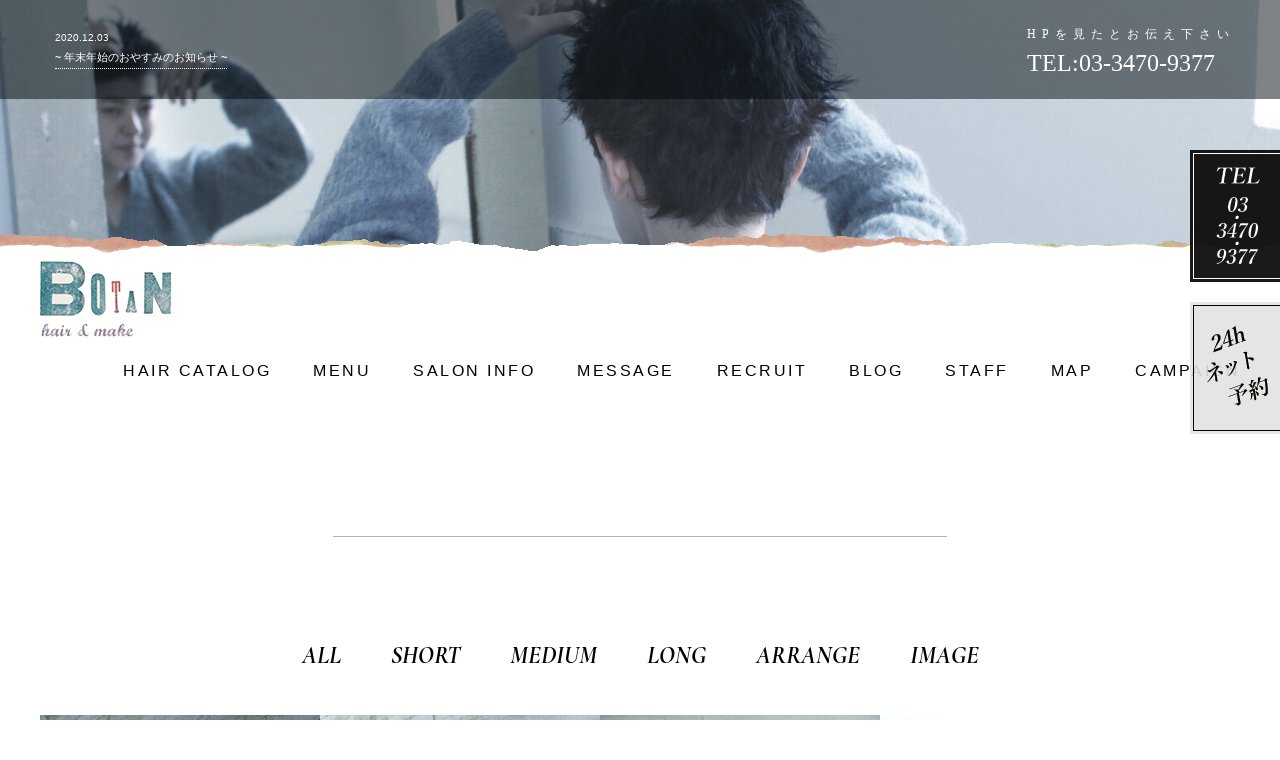

--- FILE ---
content_type: text/html; charset=utf-8
request_url: http://botan-hairandmake.com/hair
body_size: 4841
content:

<!DOCTYPE html PUBLIC "-//W3C//DTD XHTML 1.0 Transitional//EN" "http://www.w3.org/TR/xhtml1/DTD/xhtml1-transitional.dtd">
<!-- Clone Page Template -->
<!-- paulirish.com/2008/conditional-stylesheets-vs-css-hacks-answer-neither/ -->
<!--[if lt IE 7]><html class="ie ie6 ie-lte9 ie-lte8 ie-lte7 " lang="en"> <![endif]-->
<!--[if IE 7]><html class="ie ie7 ie-lte9 ie-lte8 ie-lte7 " lang="en"> <![endif]-->
<!--[if IE 8]><html class="ie ie8 ie-lte9 ie-lte8 " lang="en"> <![endif]-->
<!--[if IE 9]><html class="ie9 ie-lte9 " lang="en"> <![endif]-->
<!--[if (gt IE 9)|!(IE)]><!--><html  lang="en"> <!--<![endif]-->
<head>
  <meta charset="utf-8" />
  <meta http-equiv="X-UA-Compatible" content="IE=edge,chrome=1">
  

  
  <title>スタイルギャラリー｜表参道でショートカットが上手いおすすめの隠れ家美容室をお探しならBotan（ボタン）</title>
  
  <meta name="application-name" content="akamon_botan_hair" />
  

  
  
  <meta name="keywords" content="表参道,美容室,人気,有名,スタイル,隠れ家,オススメ" /><meta name="description" content="表参道でおすすめの隠れ家美容室BOTAN(ボタン)の有名サロン出身であるオーナーによるスタイルギャラリー。オーナーのセンスが光るスタイル集です。個性溢れる作品集をご覧ください。" /><script src="/sqlabs/static/plugin_akamon_editor/akamon_editor_lib/components.js" type="text/javascript"></script><link href="/sqlabs/static/plugin_akamon_editor/akamon_editor_lib/components.css" rel="stylesheet" type="text/css" /><script src="/sqlabs/static/js/jquery.js" type="text/javascript"></script><script src="/sqlabs/static/plugin_bootstrap2/js/bootstrap.min.js" type="text/javascript"></script><link href="/sqlabs/static/plugin_akamon_editor/akamon_editor_lib/bootstrap.noreset.css" rel="stylesheet" type="text/css" /><link href="/akamon_botan_hair/static/page/botan/css.pc.8c12690a4ef08fee65f5272ab79beef7/bace.css" rel="stylesheet" type="text/css" /><script src="/akamon_botan_hair/static/page/botan/js/jquery-2.2.1.min.js" type="text/javascript"></script><script src="/akamon_botan_hair/static/page/botan/js/text_transform.js" type="text/javascript"></script><script src="/akamon_botan_hair/static/page/botan/js/jquery.sticky.js" type="text/javascript"></script><script type="text/javascript">
  $(document).ready(function(){    $("#sticker").sticky({topSpacing:0});  });
</script><script src="/akamon_botan_hair/static/page/botan/js/common.js" type="text/javascript"></script><script src="/akamon_botan_hair/static/page/botan/js/inview.js" type="text/javascript"></script>
  <meta name='test'>
  
    
      <meta property="og:url" content="http://botan-hairandmake.com/hair" />
    
      <meta property="og:site_name" content="akamon_botan_hair" />
    
      <meta property="og:title" content="スタイルギャラリー｜表参道でショートカットが上手いおすすめの隠れ家美容室をお探しならBotan（ボタン）" />
    
  

  
</head>
<body >
  
  

<div id="wrapper">
<div id="header">
<p class="subimg fead-mv"><img alt="表参道でショートカットが上手いおすすめの隠れ家美容室をお探しならBotan（ボタン）" height="392" src="/akamon_botan_hair/static/page/botan/images.58e01ea8801fc380cbb502c0f7a74d0c/mainimg.jpg" title="表参道でショートカットが上手いおすすめの隠れ家美容室をお探しならBotan（ボタン）" width="2000"/></p>
<div id="sticker">
<div class="clearfix fead-mv" id="pnav">
<h1><a href="http://www.botan-hairandmake.com/"><img alt="表参道でショートカットが上手いおすすめの隠れ家美容室をお探しならBotan（ボタン）" height="77" src="/akamon_botan_hair/static/page/botan/images.9108ccf85606138e36841651911d6a14/logo.gif" title="表参道でショートカットが上手いおすすめの隠れ家美容室をお探しならBotan（ボタン）" width="132"/></a></h1>
<ul class="clearfix">
<li><a href="/hair">HAIR CATALOG</a></li>
<li><a href="/menu">MENU</a></li>
<li><a href="/salon">SALON INFO</a></li>
<li><a href="/message">MESSAGE</a></li>
<li><a href="/main/recruit">RECRUIT</a></li>
<li><a href="/blog">BLOG</a></li>
<li><a href="/staff">STAFF</a></li>
<li><a href="/map">MAP</a></li>
<li><a href="/campaign">CAMPAIGN</a></li>
</ul>
</div>
</div>
<div class="headinfo fead-mv">
<div class="clearfix inner">
<dl class="hpost">

<dt>2020.12.03</dt>
<dd><a href="/info_detail/entry/114">~ 年末年始のおやすみのお知らせ ~</a></dd>

</dl>
<dl class="htel">
<dt>HPを見たとお伝え下さい</dt>
<dd>TEL:03-3470-9377</dd>
</dl>
</div>
</div>
</div>
<div class="hair" id="main">
<h2 class="fead-mv change2">HAIR CATALOG</h2>
<div class="style1">
<div class="stylenav">
<ul class="clearfix">
<li><a href="/hair">ALL</a></li>

<li><a href="hair?search_form_data_category01=27458201713728744257933560050">SHORT</a></li>

<li><a href="hair?search_form_data_category01=27458201842855952773900421363">MEDIUM</a></li>

<li><a href="hair?search_form_data_category01=27458201990429905363576834292">LONG</a></li>

<li><a href="hair?search_form_data_category01=27458202156450601962890610929">ARRANGE</a></li>

<li><a href="hair?search_form_data_category01=27458202267131066405147920626">IMAGE</a></li>

</ul>
</div>
<ul class="stylelist clearfix">

<li><a href="hair_detail?data_id=27867696115480586873210947825"><figure><span class="img" style="background-image:url(/akamon_botan_hair/static/uploads/contents/botan_style_gallery_b.style01.8d87aa2ee88249ee/B015925585.jpg);"></span>
<figcaption>
<div>
<span class="style_cate">MEDIUM</span>
<h4>＊表参道 BOTAN＊　ショートボブ×ワンレングス</h4>
<p>平本 雄一朗</p>
</div>
</figcaption>
</figure></a></li>

<li><a href="hair_detail?data_id=27867695432951056145957538032"><figure><span class="img" style="background-image:url(/akamon_botan_hair/static/uploads/contents/botan_style_gallery_b.style01.b00a7c85ddb083c4/B015934066-1.jpg);"></span>
<figcaption>
<div>
<span class="style_cate">MEDIUM</span>
<h4>＊表参道 BOTAN＊　ショートボブ×ワンレングス</h4>
<p>平本 雄一朗</p>
</div>
</figcaption>
</figure></a></li>

<li><a href="hair_detail?data_id=27867693809637577659516995823"><figure><span class="img" style="background-image:url(/akamon_botan_hair/static/uploads/contents/botan_style_gallery_b.style01.a6c237550bae39c2/B015934189.jpg);"></span>
<figcaption>
<div>
<span class="style_cate">MEDIUM</span>
<h4>＊表参道 BOTAN＊　ショートボブ×ワンレングス</h4>
<p>平本 雄一朗</p>
</div>
</figcaption>
</figure></a></li>

<li><a href="hair_detail?data_id=27844654213671140173524519153"><figure><span class="img" style="background-image:url(/akamon_botan_hair/static/uploads/contents/botan_style_gallery_b.style01.8517132152762add/B021265156.jpg);"></span>
<figcaption>
<div>
<span class="style_cate">SHORT</span>
<h4>＊ショートが得意な美容室 表参道 BOTAN＊　くせ毛パーマ×襟足スッキリショート</h4>
<p>平本 雄一朗</p>
</div>
</figcaption>
</figure></a></li>

<li><a href="hair_detail?data_id=27844653069973007603532318960"><figure><span class="img" style="background-image:url(/akamon_botan_hair/static/uploads/contents/botan_style_gallery_b.style01.96b1f392351a7b04/B021265143.jpg);"></span>
<figcaption>
<div>
<span class="style_cate">SHORT</span>
<h4>＊ショートが得意な美容室 表参道 BOTAN＊　くせ毛パーマ×襟足スッキリショート</h4>
<p>平本 雄一朗</p>
</div>
</figcaption>
</figure></a></li>

<li><a href="hair_detail?data_id=27844652405890220949988460783"><figure><span class="img" style="background-image:url(/akamon_botan_hair/static/uploads/contents/botan_style_gallery_b.style01.92be494126b8fd33/B021265126.jpg);"></span>
<figcaption>
<div>
<span class="style_cate">SHORT</span>
<h4>＊ショートが得意な美容室 表参道 BOTAN＊　くせ毛パーマ×襟足スッキリショート</h4>
<p>平本 雄一朗</p>
</div>
</figcaption>
</figure></a></li>

<li><a href="hair_detail?data_id=27579832977109894660028909807"><figure><span class="img" style="background-image:url(/akamon_botan_hair/static/uploads/contents/botan_style_gallery_b.style01.810c01d1c93ca427/_MG_6004.jpg);"></span>
<figcaption>
<div>
<span class="style_cate">LONG</span>
<h4>２０１７年　HIRAMOTO　style</h4>
<p>平本 雄一朗</p>
</div>
</figcaption>
</figure></a></li>

<li><a href="hair_detail?data_id=27579825653752497375660755188"><figure><span class="img" style="background-image:url(/akamon_botan_hair/static/uploads/contents/botan_style_gallery_b.style01.b82496cd788bf46a/IMG_1547.jpg);"></span>
<figcaption>
<div>
<span class="style_cate">SHORT</span>
<h4>２０１７年　HIRAMOTO　style</h4>
<p>平本 雄一朗</p>
</div>
</figcaption>
</figure></a></li>

</ul>



<div class="pagenav">
<ul>


<li><a href="?">1</a></li>

<li><a href="?_data_page=1">2</a></li>

<li><a href="?_data_page=2">3</a></li>

<li><a href="?_data_page=3">4</a></li>

<li><a href="?_data_page=4">5</a></li>

<li><a href="?_data_page=5">6</a></li>


<li class="next"><a href="?_data_page=1">»</a></li>

</ul>
</div>


</div>
</div>
<!--フッター-->
<script src="https://maps.googleapis.com/maps/api/js?key=AIzaSyC-oziK6JvAgdFNqxWQ5VNS3gsHs8D8LNk" type="text/javascript"></script><script type="text/javascript">// JavaScript Document

function initialize() {
  var latlng = new google.maps.LatLng(35.668914, 139.712686);
  var myOptions = {
    zoom: 17,/*拡大比率*/
    center: latlng,/*表示枠内の中心点*/
    mapTypeControlOptions: { mapTypeIds: ['maison', google.maps.MapTypeId.ROADMAP] }/*表示タイプの指定*/
  };
  var map = new google.maps.Map(document.getElementById('mapbox'), myOptions);
  /*アイコン設定*/
  var icon = new google.maps.MarkerImage('/akamon_botan_hair/static/page/botan/images/mapicon.png',
    new google.maps.Size(160,140),/*アイコンサイズ設定*/
    new google.maps.Point(0,0)/*アイコン位置設定*/
    );
  var markerOptions = {
    position: latlng,
    map: map,
    icon: icon,
    title: 'BOTAN'
  };
  var marker = new google.maps.Marker(markerOptions);
  /*取得スタイルの貼り付け*/
  var styleOptions = [
  {
    "stylers": [
      { "gamma": 1.12 },
      { "weight": 0.1 },
      { "saturation": -49 }
    ]
  },{
  }
];
  var styledMapOptions = { name: 'BOTAN' }
  var maisonType = new google.maps.StyledMapType(styleOptions, styledMapOptions);
  map.mapTypes.set('maison', maisonType);
  map.setMapTypeId('maison');
}
google.maps.event.addDomListener(window, 'load', initialize);

function initialize2() {
  var latlng = new google.maps.LatLng(35.668914, 139.712686);
  var myOptions = {
    zoom: 18,/*拡大比率*/
    center: latlng,/*表示枠内の中心点*/
    mapTypeControlOptions: { mapTypeIds: ['maison', google.maps.MapTypeId.ROADMAP] }/*表示タイプの指定*/
  };
  var map = new google.maps.Map(document.getElementById('map'), myOptions);
  /*アイコン設定*/
  var icon = new google.maps.MarkerImage('/akamon_botan_hair/static/page/botan/images/map_pin.png',
    new google.maps.Size(28,49),/*アイコンサイズ設定*/
    new google.maps.Point(0,0)/*アイコン位置設定*/
    );
  var markerOptions = {
    position: latlng,
    map: map,
    icon: icon,
    title: 'BOTAN'
  };
  var marker = new google.maps.Marker(markerOptions);
  /*取得スタイルの貼り付け*/
  var styleOptions = [
  {
    "stylers": [
      { "gamma": 1.12 },
      { "weight": 0.1 },
      { "saturation": -49 }
    ]
  },{
  }
];
  var styledMapOptions = { name: 'BOTAN' }
  var maisonType = new google.maps.StyledMapType(styleOptions, styledMapOptions);
  map.mapTypes.set('maison', maisonType);
  map.setMapTypeId('maison');
}
google.maps.event.addDomListener(window, 'load', initialize2);


</script>
<div class="map"><iframe allowfullscreen="" frameborder="0" height="450" src="https://www.google.com/maps/embed?pb=!1m14!1m8!1m3!1d1620.6656417041856!2d139.71202631136842!3d35.66884399807065!3m2!1i1024!2i768!4f13.1!3m3!1m2!1s0x0%3A0x24d68596aff2dd1c!2z77yi77yv77y077yh77yu!5e0!3m2!1sja!2sjp!4v1550718395715" style="border:0" width="600"></iframe></div>
<div class="clearfix" id="footer">
<div class="footinfo clearfix fead-mv">
<h3><img alt="BOTAN" height="77" src="/akamon_botan_hair/static/page/botan/images.9108ccf85606138e36841651911d6a14/logo.gif" title="BOTAN" width="132"/></h3>
<div class="table">
<dl class="clearfix">
<dt>Address</dt>
<dd>〒150-0001<br/>
渋谷区神宮前3-4-9 ARA神宮前ビル B1</dd>
</dl>
<dl class="clearfix">
<dt>Tel</dt>
<dd>03-3470-9377</dd>
</dl>
<dl class="clearfix">
<dt>Access</dt>
<dd>表参道駅から徒歩5分<br/>
明治神宮前駅から徒歩12分<br/>
原宿駅から徒歩15分<br/>
「パンとエスプレッソと」というパン屋さんと同じビルの地下１階になります。</dd>
</dl>
<dl class="clearfix">
<dt>Open</dt>
<dd>Mon.Wed – Fri 11:00 – 20:00</dd><dd>
Sat,Sun&amp;Holi 10:00 – 19:00<br/><br/></dd>
</dl>
<dl class="clearfix">
<dt>Close</dt>
<dd>Monday,Tuesday</dd>
</dl>
</div>
</div>
<div class="footnav fead-mv">
<ul>
<li><a href="http://www.botan-hairandmake.com/">TOP</a>
</li><li><a href="/hair">HAIR CATALOG</a></li>
<li><a href="/menu">MENU</a></li>
<li><a href="/salon">SALON INFO</a></li>
<li><a href="/info">NEWS</a></li>
<li><a href="/introduction">INTRODUCTION</a></li>
<li><a href="/message">MESSAGE</a></li>
</ul>
<ul>
<li><a href="/faq">Q&amp;A</a></li>
<!--<li><a href="/recruit">RECRUIT</a></li>-->
<!--<li><a href="/index">TECHNIC</a></li>-->
<li><a href="/staff">STAFF</a></li>
<li><a href="/contact">CONTACT</a></li>
<li><a href="/map">MAP</a></li>
<li><a href="/campaign">CAMPAIGN</a></li>
<li><a href="/recruit">RECRUIT</a></li>
<!--<li><a href="#">INTERNATIONAL MENU</a></li>-->
</ul>
</div>
<div id="hotbanner"><p><img alt="TEL" src="/akamon_botan_hair/static/uploads/contents/managed_html_file.name.9db7e2c38012a72f.74656c2e706e67/tel.png"/></p><a class="sidehot" href="https://b-merit.jp/sp/app/?shop=nalupuloa" target="_blank"><img alt="WEB" src="/akamon_botan_hair/static/uploads/contents/managed_html_file.name.9e2f63be95ae28f7.77656230312e706e67/web01.thumb_90_132.png" style="width: 90px; height: 132px;"/></a></div>
<p class="copy fead-mv">表参道の美容室BOTAN (C) BOTAN All Right Reserved.</p>
</div>
<!--フッター-->
</div>


  <script type="text/javascript"> var _gaq = _gaq || []; _gaq.push(['_setAccount', 'UA-90528028-47']); _gaq.push(['_trackPageview']); (function() { var ga = document.createElement('script'); ga.type = 'text/javascript'; ga.async = true; ga.src = ('https:' == document.location.protocol ? 'https://ssl' : 'http://www') + '.google-analytics.com/ga.js'; var s = document.getElementsByTagName('script')[0]; s.parentNode.insertBefore(ga, s); })(); </script> 
</body>
</html>


--- FILE ---
content_type: text/css
request_url: http://botan-hairandmake.com/akamon_botan_hair/static/page/botan/css.pc.8c12690a4ef08fee65f5272ab79beef7/bace.css
body_size: 14000
content:
/* CSS Document */
@charset "utf-8";
@import url('https://fonts.googleapis.com/css?family=Cormorant+Garamond:700i|Dosis:600|Open+Sans:400,700');
@font-face {
    font-family: YuGothicM;
    src: local(Yu Gothic Medium)
    }
body, div, dl, dt, dd, ul, ol, li, h1, h2, h3, h4, h5, h6, form, input, button, p {
    margin: 0;
    padding: 0;
    font-size: 14px;
    font-family: "游明朝", YuMincho, "ヒラギノ明朝 ProN W3", "Hiragino Mincho ProN", "HG明朝", serif;
    font-family: YuGothic, YuGothicM, "游ゴシック", "ヒラギノ角ゴ Pro W3", "Hiragino Kaku Gothic Pro", "メイリオ", Meiryo, "ＭＳ Ｐゴシック", sans-serif;
    line-height: 160%;
    color: #000
    }
.clearfix:after {
    content: ".";
    display: block;
    clear: both;
    height: 0;
    visibility: hidden
    }
.clearfix {
    display: inline-block
    }
* html .clearfix {
    height: 1%
    }
.clearfix {
    display: block
    }
.clearfix {
    /*
        overflow: hidden;
    */
    }
.clear {
    clear: both
    }
img {
    vertical-align: top;
    border: none
    }
a {
    color: #000;
    text-decoration: none
    }
a:hover {
    opacity: 0.6
    }
ul {
    list-style: none
    }
img:not([src*="."]) {
    display: none !important;
    }
.el-rte .toolbar ul.first {
    min-height: auto !important;
    }
/*ブログ機能用*/
div[content_type="blog"] {
    display:block !important;
    }
div[content_type="blog"]:hover:before {
    content:"※こちらはブログ機能になります。左下（もしくは左上）のUNISON CMSのロゴをクリックして、「記事を投稿する」ボタンから記事を投稿してください。";
    display:block;
    line-height:1.8;
    font-weight:bold;
    color:red;
    font-size:0.8em;
}

/*ブログカテゴリー用*/
div[content_type="blog_category"] {
    display:block !important;
    }
div[content_type="blog_category"]:hover:before {
    content:"※こちらはブログのカテゴリー機能になります。カテゴリーを編集する場合は、左下（もしくは左上）のUNISON CMSのロゴをクリックして、「記事を投稿する」ボタンから「記事投稿」画面に行っていただき、「記事カテゴリ管理」から編集ができます。";
    display:block;
    line-height:1.8;
    font-weight:bold;
    color:red;
    font-size:0.8em;
}

/*ギャラリー用*/
div[content_type="gallery"] {
    display:block !important;
}
div[content_type="gallery"]:hover:before {
    content:"※ギャラリー機能になります。「設定」ボタンから編集ができます。「画像選択」から画像の追加ができ、画像の順番はドラッグ&ドロップで簡単に並び替えできます。";
    display:block;
    line-height:1.8;
    font-weight:bold;
    color:red;
    font-size:0.8em;
    clear:both;
}
.fead-mv {
    opacity: 0;
    transition: 1s;
    }
div[onclick] .fead-mv {
    opacity: 1;
    }
.mv {
    opacity: 1;
    }
div.managed_html_content_anchor, div.managed_html_content_anchor_pending {
    z-index:251 !important;
}
#wrapper {
    min-width: 1200px;
    overflow: hidden
    }
#header {
    position: relative
    }
.headinfo {
    width: 100%;
    height: auto;
    position: absolute;
    top: 0;
    background: url(../images.9108ccf85606138e36841651911d6a14/head-bk.png) 0 0 repeat;
    left: 0;
    z-index: 100;
    }
.mainimg img {
    width: 100%;
    height: auto
    }
.mainimg {
    position: relative
    }
.mainimg:after {
    content: "";
    bottom: -3px;
    left: 0;
    width: 100%;
    height: 20px;
    position: absolute;
    background: url(../images.9108ccf85606138e36841651911d6a14/imgframe1.png) center top repeat-x;
    z-index: 100;
    }
#pnav {
    width: 1200px;
    height: auto;
    margin: 0 auto;
    padding: 10px 0 10px 0
    }
#pnav h1 {
    float: left
    }
#pnav ul {
    float: right;
    text-align: right;
    letter-spacing: -5px;
    padding: 20px 0 0 0
    }
#pnav li {
    letter-spacing: 0;
    font-size: 16px;
    display: inline-block !important;
    padding-left: 42px
    }
#pnav li a {
    letter-spacing: 2.5px
    }
#pnav li:first-child {
    padding-left: 0
    }
.headinfo .inner {
    width: 1200px;
    height: 99px;
    margin: 0 auto
    }
.headinfo .hpost {
    float: left;
    max-width: 50%;
    height: auto;
    padding: 30px 0 0 15px
    }
.headinfo .htel {
    float: right;
    width: 213px;
    height: auto;
    padding: 25px 0 0 0
    }
.headinfo .hpost dt {
    color: #fff;
    font-size: 10px
    }
.headinfo .hpost dd a {
    font-size: 11px;
    color: #fff;
    display: inline-block
    }
.headinfo .hpost dd a {
    border-bottom: 1px dotted #fff
    }
.headinfo .htel dt {
    font-size: 12px;
    font-family: "游明朝", YuMincho, "ヒラギノ明朝 ProN W3", "Hiragino Mincho ProN", "HG明朝", serif;
    color: #fff;
    letter-spacing: 6px
    }
.headinfo .htel dd {
    font-size: 24px;
    font-family: "游明朝", YuMincho, "ヒラギノ明朝 ProN W3", "Hiragino Mincho ProN", "HG明朝", serif;
    color: #fff
    }
#footer {
    width: 1200px;
    height: auto;
    margin: 0 auto;
    padding: 60px 0 0 0
    }
#footer .footinfo {
    float: left;
    width: 770px
    }
#footer .footnav {
    float: right;
    width: 402px
    }
#footer .footnav ul {
    float: left
    }
#footer .footnav ul li {
    font-size: 12px;
    line-height: 200%
    }
#footer .footnav ul:nth-child(2n) {
    padding-left: 113px
    }
#footer h3 {
    float: left
    }
#footer .footinfo .table {
    float: right;
    width: 548px;
    height: auto
    }
#footer .footinfo dt {
    float: left;
    font-size: 12px;
    font-weight: bold
    }
#footer .footinfo dd {
    padding: 0 0 5px 83px;
    font-size: 12px
    }
#footer .copy {
    clear: both;
    text-align: center;
    font-size: 10px;
    padding: 120px 0 84px 0
    }
/*home*/
.home h3 {
    font-family: "Dosis", sans-serif;
    text-align: center;
    font-size: 50px;
    color: #454545;
    position: relative;
    letter-spacing: 3px;
    text-indent: 5px
    }
.home h3:first-letter {
    font-size: 70px
    }
.home h3:after {
    width: 614px;
    height: 1px;
    background: #b2b2b2;
    position: absolute;
    content: "";
    top: 53px;
    left: 50%;
    margin-left: -307px;
    z-index: -1
    }
.home-concept {
    padding-bottom: 30px;
    }
.home-concept .box_main {
    width: 1200px;
    margin: 0 auto;
    }
.home-concept .inner {
    /*width: 1200px;*/
    width: 800px;
    height: auto;
    margin: 0 auto;
    padding: 100px 0 100px 0;
    margin-bottom: -150px;
    position: relative;
    z-index: 1;
    /*float: right;*/
    }
.home-concept .inner.insta {
    /*float: left;*/
    padding-bottom: 0 !important;
    }
.home-concept .inner.insta ul:after {
    content: "";
    display: block;
    clear: both;
    }
.home-concept .inner.insta ul li {
    width: 30.3%;
    height: auto;
    margin: 0 1.5% 20px;
    position: relative;
    float: left;
    overflow: hidden;
    }
.home-concept .inner.insta ul li:after {
    padding-top: 100%;
    content: "";
    display: block;
    }
.home-concept .inner.insta ul li > a img {
    position: absolute;
    top: 0;
    right: 0;
    bottom: 0;
    left: 0;
    }
.home-concept .inner.insta ul li a img {
    width: 100% !important;
    height: auto !important;
    }
/*.home .home-concept h3:first-letter {*/
.home .home-concept h3 span.text_t:nth-of-type(1) {
    color: #b46b50;
    font-size: 66px;
    }
.home .home-concept h3 {
    padding-bottom: 35px
    }
.home-concept .inner p {
    text-align: center;
    color: #798285;
    font-size: 14px;
    line-height: 280%
    }
.home-concept .pic img {
    width: 100%;
    height: auto
    }
.home-menu h3 {
    padding-bottom: 70px
    }
/*.home-menu h3:first-letter {*/
.home-menu h3 span.text_t:nth-of-type(1) {
    color: #5a7ba2;
    font-size: 66px;
    }
.home-menu .inner {
    width: 1144px;
    height: auto;
    margin: 0 auto
    }
.home-menu .box {
    width: 340px;
    height: auto;
    float: left;
    padding: 0 26px 0 24px
    }
.home-menu .box:nth-child(3n) {
    padding-right: 0
    }
.home-menu h4 {
    font-family: "Cormorant Garamond", serif;
    font-size: 32px;
    color: #555
    }
.home-menu dt {
    float: left;
    font-size: 16px;
    font-family: "游明朝", YuMincho, "ヒラギノ明朝 ProN W3", "Hiragino Mincho ProN", "HG明朝", serif
    }
.home-menu dt + dd {
    font-size: 16px;
    text-align: right;
    font-family: "游明朝", YuMincho, "ヒラギノ明朝 ProN W3", "Hiragino Mincho ProN", "HG明朝", serif
    }
.home-menu dd + dd {
    color: #bbb;
    font-size: 14px;
    font-family: "游明朝", YuMincho, "ヒラギノ明朝 ProN W3", "Hiragino Mincho ProN", "HG明朝", serif;
    padding-bottom: 23px;
    line-height: 150%
    }
.home-menu dd + dd dt, .home-menu dd + dd dd {
    color: #bbb;
    font-size: 14px
    }
.home .more a {
    display: block;
    width: 194px;
    height: 54px;
    line-height: 54px;
    font-family: "Open Sans", sans-serif;
    font-weight: 700;
    border: 1px solid #000;
    text-align: center;
    background: url(../images.07ebe8d5214f9bfa34ce843fcaa18845/more-mk.gif) 155px 23px no-repeat
    }
.home-menu .more a {
    margin: 0 auto
    }
.home-menu .more {
    padding: 10px 0 12px 0
    }
.home-catalog {
    width: 1115px;
    height: auto;
    margin: 0 auto;
    padding-bottom: 20px
    }
.home-catalog h3 {
    padding-bottom: 75px
    }
/*.home-catalog h3:first-letter {*/
.home-catalog h3 span.text_t:nth-of-type(1) {
    color: #bc9760;
    font-size: 66px;
    }
.home-catalog .box + .box {
    padding: 140px 0 0 0
    }
.home-catalog .box .pic {
    float: right;
    width: 530px;
    height: 720px;
    background-size: cover;
    background-position: top center;
    }
.home-catalog .txt {
    float: left;
    width: 500px;
    height: auto;
    padding: 25px 49px 0 36px
    }
.home-catalog dt {
    font-family: "Open Sans", sans-serif;
    font-weight: 700;
    color: #808080;
    border-bottom: 1px solid #000;
    width: 392px;
    height: auto;
    padding: 0 0 5px 0
    }
.home-catalog dd {
    padding: 5px 0 0 0
    }
.home-catalog dl {
    padding-bottom: 35px
    }
.home-catalog h4 {
    font-family: "Open Sans", YuGothic, YuGothicM, "游ゴシック", "ヒラギノ角ゴ Pro W3", "Hiragino Kaku Gothic Pro", "メイリオ", Meiryo, "ＭＳ Ｐゴシック", sans-serif;
    font-weight: normal;
    font-size: 23px;
    padding: 0 0 50px 0
    }
.home-catalog p {
    color: #798285;
    padding: 0 0 16px 0
    }
.home-catalog div {
    color: #798285;
    padding: 0 0 16px 0
    }
.home-catalog .box .more {
    padding-top: 20px
    }
.home-catalog .box .more a {
    margin: 0
    }
.home-catalog .box:nth-child(2n) .pic {
    float: left
    }
.home-catalog .box:nth-child(2n) .txt {
    float: right
    }
.home-catalog .more {
    padding: 36px 0 0 0
    }
.home-catalog .more a {
    margin: 0 auto
    }
.home-staff {
    padding-top: 100px;
    padding-bottom: 80px;
    }
.home-staff h3 {
    padding-bottom: 25px
    }
/*.home-staff h3:first-letter {*/
.home-staff h3 span.text_t:nth-of-type(1) {
    color: #061e51;
    font-size: 66px;
    }
.home-staff .inner {
    /*width: 1200px;*/
    width: 100%;
    height: auto;
    margin: 0 auto
    }
.home-staff .box {
    float: left
    }
.home-staff .box p {
    position: relative;
    }
.home-staff .box p:after {
    padding-top: 110%;
    content: "";
    display: block;
    }
.home-staff .box p > a span {
    position: absolute;
    top: 0;
    right: 0;
    bottom: 0;
    left: 0;
    }
.home-staff .box p a span {
    display: block;
    width: 100%;
    height: 100%;
    background-size: cover;
    background-position: center bottom;
    }
.glb {
    position: relative
    }
.glb:before {
    width: 100%;
    height: 60px;
    content: "";
    bottom: 0;
    left: 0;
    position: absolute;
    background: -moz-linear-gradient(top, rgba(255, 255, 255, 0) 0%, rgba(255, 255, 255, 0.5) 41%, rgba(255, 255, 255, 0.9) 79%, rgba(255, 255, 255, 1) 100%);
    background: -webkit-linear-gradient(top, rgba(255, 255, 255, 0) 0%, rgba(255, 255, 255, 0.5) 41%, rgba(255, 255, 255, 0.9) 79%, rgba(255, 255, 255, 1) 100%);
    background: linear-gradient(to bottom, rgba(255, 255, 255, 0) 0%, rgba(255, 255, 255, 0.5) 41%, rgba(255, 255, 255, 0.9) 79%, rgba(255, 255, 255, 1) 100%)
    }
.home-staff .wrap {
    margin-top: -516px;
    position: relative;
    z-index: 1
    }
.home-staff .box dl {
    width: 392px;
    height: auto;
    margin: 0 auto;
    padding: 45px 0 45px 0
    }
.home-staff .box dd {
    border-bottom: 1px solid #000;
    color: #808080;
    font-weight: bold;
    padding-bottom: 5px;
    }
.home-staff .box dt {
    font-size: 28px;
    line-height: 150%;
    padding: 8px 0 0 0
    }
.home-staff .box dt .k {
    display: block;
    color: #ccc;
    font-size: 14px;
    line-height: 130%
    }
.home-staff .wrap .next {
    position: absolute;
    top: 153px;
    right: 20px;
    z-index: 2;
    cursor: pointer
    }
.home-staff .wrap .prev {
    position: absolute;
    top: 153px;
    left: 20px;
    z-index: 2;
    cursor: pointer
    }
.home-staff .more a {
    margin: 0 auto
    }
.home-staff .bacepic img {
    width: 100%;
    height: auto
    }
.home-international .more a {
    margin: 0 auto
    }
.home-international .more {
    padding: 30px 0 0 0
    }
.home-international .pic img {
    width: 100%;
    height: auto
    }
.home-international .pic:after {
    content: "";
    width: 100%;
    height: 40px;
    position: absolute;
    top: 0;
    left: 0;
    background: -moz-linear-gradient(top, rgba(255, 255, 255, 1) 0%, rgba(255, 255, 255, 1) 1%, rgba(255, 255, 255, 0) 100%);
    background: -webkit-linear-gradient(top, rgba(255, 255, 255, 1) 0%, rgba(255, 255, 255, 1) 1%, rgba(255, 255, 255, 0) 100%);
    background: linear-gradient(to bottom, rgba(255, 255, 255, 1) 0%, rgba(255, 255, 255, 1) 1%, rgba(255, 255, 255, 0) 100%)
    }
.home-international {
    padding: 100px 0 30px 0
    }
.home-international h3 {
    position: relative;
    z-index: 1
    }
.home-international .wrap {
    position: relative;
    margin-top: -120px
    }
.home-international .wrap .com {
    position: absolute;
    z-index: 1;
    width: 100%;
    text-align: center;
    left: 0;
    top: 23%
    }
.home-international .wrap .com p {
    width: 10%;
    display: inline-block;
    font-family: "Open Sans", sans-serif
    }
.home-international h3:first-letter {
    color: #cac264
    }
.home-blog {
    padding: 100px 0 30px 0;
    width: 1100px;
    height: auto;
    margin: 0 auto
    }
.home-blog h3 {
    padding-bottom: 75px
    }
/*.home-blog h3:first-letter {*/
.home-blog h3 span.text_t:nth-of-type(1) {
    color: #bd6970;
    font-size: 66px;
    }
.home-blog .box dl.left {
    float: left;
    width: 45%
    }
.home-blog .box dl.left dt {
    font-weight: bold;
    color: #808080;
    font-family: "Open Sans", sans-serif
    }
.home-blog .box dl.left dt {
    border-bottom: 1px solid #000
    }
.home-blog .box .txt {
    float: right;
    width: 575px
    }
.home-blog .box .txt h4 {
    font-size: 23px;
    padding: 0 0 10px 0;
    line-height: 170%
    }
.home-blog .box .txt .txt_in {
    margin: 0 0 16px 0;
    color: #acacac;
    max-height: 104px;
    overflow: hidden;
    position: relative;
    }
.home-blog .box .txt .txt_in span.gr {
/* Permalink - use to edit and share this gradient: http://colorzilla.com/gradient-editor/#ffffff+0,ffffff+100&0+23,1+79 */
background: -moz-linear-gradient(top,  rgba(255,255,255,0) 0%, rgba(255,255,255,0) 23%, rgba(255,255,255,1) 79%, rgba(255,255,255,1) 100%); /* FF3.6-15 */
background: -webkit-linear-gradient(top,  rgba(255,255,255,0) 0%,rgba(255,255,255,0) 23%,rgba(255,255,255,1) 79%,rgba(255,255,255,1) 100%); /* Chrome10-25,Safari5.1-6 */
background: linear-gradient(to bottom,  rgba(255,255,255,0) 0%,rgba(255,255,255,0) 23%,rgba(255,255,255,1) 79%,rgba(255,255,255,1) 100%); /* W3C, IE10+, FF16+, Chrome26+, Opera12+, Safari7+ */
filter: progid:DXImageTransform.Microsoft.gradient( startColorstr='#00ffffff', endColorstr='#ffffff',GradientType=0 ); /* IE6-9 */
    display: block;
    height: 80px;
    position: absolute;
    bottom: 0;
    left: 0;
    width: 100%;
    }
.home-blog .box .txt .txt_in div {
    color: #acacac;
    }
.home-blog .box .txt p.morei a {
    display: block;
    width: 196px;
    height: 90px;
    position: relative;
    text-align: center;
    font-weight: bold;
    line-height: 90px;
    color: #fff;
    font-family: "Open Sans", sans-serif;
    background: #ddd;
    text-shadow: 0 0 3px #999, 0 0 3px #999, 0 0 3px #999, 0 0 4px #999, 0 0 4px #999, 0 0 4px #999, 0 0 4px #999;
    }
.home-blog .box .txt p.morei a img {
    position: absolute;
    top: 0;
    left: 0;
    z-index: -1
    }
.home-blog .box .txt p.morei a .thum_img {
    display: block;
    width: 196px;
    height: 90px;
    background-size: cover;
    background-position: center center;
    }
.home-blog .box + .box {
    padding-top: 49px
    }
.home-blog .more a {
    margin: 0 auto
    }
.home-blog .more {
    padding-top: 35px
    }
.home-gal {
    padding: 100px 0 130px 0;
    width: 1200px;
    height: auto;
    margin: 0 auto
    }
.home-gal h3 {
    padding-bottom: 75px;
    font-size: 50px;
    }
.home-gal h3 span.text_t {
    font-size: 50px;
    }
/*.home-gal h3 span.text_t:first-letter {*/
.home-gal h3 span.text_t:nth-of-type(1) {
    color: #b46b50;
    font-size: 66px;
    }
.home-gal li {
    float: left
    }
.home-gal li.gal1 {
    padding: 0 58px 0 0
    }
.home-gal li.gal2 {
    padding: 0 52px 0 0
    }
.home-gal li.gal3 {
    padding: 0 0 105px 0
    }
.home-gal li.gal4 {
    padding: 0 59px 0 39px;
    margin-top: -105px
    }
.home-gal li.gal5 {
    padding: 89px 68px 0 0
    }
.home-gal li.gal6 {
    margin-top: -16px
    }
.home-gal li.gal7 {
    padding: 27px 80px 0 10px
    }
.home-gal li.gal8 {
    padding: 27px 0 0 0
    }
.map {
    background: #ccc
    }
.map iframe {
    width: 100%;
    opacity: 0.95;
    height: 500px
    }
/*下層共通*/
#main h2 {
    font-family: "Dosis", sans-serif;
    text-align: center;
    font-size: 40px;
    color: #454545;
    position: relative;
    letter-spacing: 5px;
    text-indent: 5px;
    padding-bottom: 70px
    }
/*#main h2:first-letter {*/
#main h2 spant.text_t:nth-of-type(1) {
    font-size: 60px
    }
#main h2:after {
    width: 614px;
    height: 1px;
    background: #b2b2b2;
    position: absolute;
    content: "";
    top: 43px;
    left: 50%;
    margin-left: -307px;
    z-index: -1
    }
.subimg img {
    width: 100%;
    height: auto
    }
.subimg {
    position: relative
    }
.subimg:after {
    content: "";
    bottom: -3px;
    left: 0;
    width: 100%;
    height: 20px;
    position: absolute;
    background: url(../images.9108ccf85606138e36841651911d6a14/imgframe1.png) center top repeat-x
    }
/*salon*/
/*.salon .salon1 h2:first-letter*/
.salon .salon1 h2 span.text_t:nth-of-type(1) {
    color: #bd6748;
    font-size: 66px;
    }
.salon1 {
    width: 1200px;
    height: auto;
    margin: 0 auto;
    padding: 100px 0 30px 0
    }
.salon1 .txt {
    float: left;
    width: 50%;
    height: auto;
    padding: 110px 0 0 0
    }
.salon1 .slierwrap {
    width: 50%;
    height: auto;
    float: right;
    background: #eee;
    padding: 20px 0;
    position: relative;
    box-shadow: 0 6px 3px -3px #d6dde4;
    -moz-box-shadow: 0 6px 3px -3px #d6dde4;
    -webkit-box-shadow: 0 6px 3px -3px #d6dde4
    }
.salon1 .slierwrap .slider {
    width: 560px;
    /*height: 410px;*/
    margin: 0 auto;
    /*overflow: hidden*/
    }
.salon1 .slierwrap .slider .slide {
    position: relative;
    }
.salon1 .slierwrap .slider .slide span.img_up {
    display: block;
    width: 560px;
    height: 410px;
    position: absolute;
    top: 0;
    left: 0;
    z-index: 30;
    }
div[onclick] .salon1 .slierwrap .slider .slide span.img_up {
    display: none;
    }
.salon2 .wrap p.pic {
    position: relative;
    }
.salon2 .wrap p.pic img {
    width: 856px !important;
    height: auto !important;
    }
.salon2 .wrap p.pic .salon_img_up {
    display:  block;
    width: 856px;
    height: 100%;
    background: url("../images/salon_img02.png") top left no-repeat;
    background-size: 100% 100%;
    position: absolute;
    top: 0;
    left: 0;
    }
div[onclick] .salon2 .wrap p.pic .salon_img_up {
    display: none;
    }
.salon1 .slierwrap .slidenav {
    position: absolute;
    width: 100%;
    height: auto;
    bottom: -45px;
    left: 0;
    letter-spacing: -5px;
    text-align: center
    }
.salon1 .slierwrap .slidenav li {
    letter-spacing: 0;
    display: inline-block !important;
    margin: 0 7px;
    width: 15px;
    height: 15px;
    background: #50818b;
    text-indent: -9999px;
    border-radius: 50%;
    /* CSS3草案 */
    -webkit-border-radius: 50%;
    /* Safari,Google Chrome用 */
    -moz-border-radius: 50%;
    /* Firefox用 */
    cursor: pointer
    }
.salon1 .slierwrap .slidenav li.st {
    background: #ac6e57
    }
.salon1 .txt p {
    font-size: 16px;
    text-align: center;
    color: #798285;
    line-height: 300%
    }
.salon .salon2 h2 {
    padding-bottom: 0 !important
    }
/*.salon .salon2 h2:first-letter*/
.salon .salon2 h2 span.text_t:nth-of-type(1) {
    color: #5f7b9c;
    font-size: 66px;
    }
.salon .salon2 {
    padding: 100px 0 130px 0
    }
.salon .salon2 .inner {
    width: 1200px;
    height: auto;
    margin-left: -600px;
    position: absolute;
    top: 50%;
    left: 50%;
    min-height: 452px;
    z-index: 10;
    }
.salon .salon2 .inner .table {
    min-height: 452px;
    background: url(../images.3a01df5108f140303739c22b241c2ecf/salon2bk.png) 0 0 repeat;
    margin: 0 0 0 379px;
    padding: 54px 45px 0 45px;
    margin-top: -252px
    }
.salon .salon2 .inner .table dt {
    float: left;
    font-size: 24px;
    font-family: "Dosis", sans-serif
    }
.salon .salon2 .inner .table dd {
    padding: 0 0 30px 175px;
    font-size: 22px;
    color: #454545
    }
.salon .salon2 .wrap {
    position: relative;
    width: 100%;
    height: auto
    }
/*recruit*/
.recruit {
    padding-top: 100px
    }
.recruit h2 {
    padding-bottom: 75px
    }
/*.recruit h2:first-letter*/
.recruit h2 span.text_t:nth-of-type(1) {
    color: #bd6748;
    font-size: 66px;
    }
.recruit .inner {
    width: 1200px;
    height: auto;
    margin: 0 auto;
    position: relative;
    z-index: 1
    }
.recruit .inner .left {
    width: 794px;
    height: auto;
    border: 3px solid #000;
    float: left;
    background: url(../images.3a01df5108f140303739c22b241c2ecf/salon2bk.png) 0 0 repeat
    }
.recruit .inner .right {
    float: right;
    width: 380px;
    height: auto;
    padding: 50px 0 0 0
    }
.recruit .inner .left h3 {
    border-bottom: 3px solid #000;
    width: auto;
    height: 97px;
    background: #000;
    color: #fff;
    text-align: center;
    line-height: 97px;
    font-size: 48px;
    font-family: "Cormorant Garamond", serif
    }
.recruit .inner .table {
    width: 640px;
    height: auto;
    margin: 0 auto;
    padding: 50px 0 77px 0
    }
.recruit .inner .table dl {
    border-bottom: 1px #ccc solid
    }
.recruit .inner .table dt {
    padding: 20px 0 0 0;
    float: left;
    font-size: 18px
    }
.recruit .inner .table dd {
    padding: 20px 0 5px 190px;
    font-size: 18px;
    color: #454545
    }
.recruit .inner .right li {
    padding-bottom: 100px
    }
.recruit .inner .right li:nth-child(2) img {
    border: 10px solid #f8f8f8;
    box-shadow: -2px 4px 3px 0 #d6dde4;
    -moz-box-shadow: -2px 4px 3px 0 #d6dde4;
    -webkit-box-shadow: -2px 4px 3px 0 #d6dde4
    }
.recruit .inner .right li:nth-child(2) {
    padding-left: 130px
    }
.recruit .inner .right li:nth-child(3) {
    padding: 0 0 0 50px
    }
.recruit .inner .right li:nth-child(3) img {
    border: 1px solid #000
    }
.recruit .btimg img {
    margin-top: -942px;
    width: 100%;
    height: auto;
    min-height: 1333px;
    min-width: 2000px
    }
.recruit .btimg {
    margin-bottom: 120px
    }
/*introduction*/
/*.introduction h2:first-letter*/
.introduction h2 span.text_t:nth-of-type(1) {
    color: #cac264;
    font-size: 66px;
    }
.introduction .left {
    width: 40%;
    float: left;
    overflow: hidden;
    position: relative;
    max-width: 800px
    }
.introduction .left:after {
    width: 150px;
    height: 100%;
    right: 0;
    top: 0;
    position: absolute;
    content: "";
    background: -moz-linear-gradient(left, rgba(255, 255, 255, 0) 0%, rgba(255, 255, 255, 0.5) 42%, rgba(255, 255, 255, 1) 100%);
    background: -webkit-linear-gradient(left, rgba(255, 255, 255, 0) 0%, rgba(255, 255, 255, 0.5) 42%, rgba(255, 255, 255, 1) 100%);
    background: linear-gradient(to right, rgba(255, 255, 255, 0) 0%, rgba(255, 255, 255, 0.5) 42%, rgba(255, 255, 255, 1) 100%)
    }
.introduction .right {
    width: 60%;
    float: right;
    position: relative;
    z-index: 1
    }
.introduction {
    padding: 100px 0 0 0
    }
.chyu dt {
    font-size: 30px;
    color: #454545;
    font-weight: bold;
    border-bottom: 1px solid #000;
    margin-bottom: 25px
    }
.introduction .ticket {
    padding: 50px 0 0 0
    }
.introduction .ticket img {
    max-width: 100%;
    height: auto
    }
.introduction .ticket li {
    padding: 0 0 50px 0
    }
.chyu dd {
    text-indent: -1em;
    padding: 0 0 0 1em;
    color: #454545;
    line-height: 200%
    }
.introduction .inner {
    max-width: 800px;
    height: auto
    }
.introduction .txt {
    text-align: center;
    min-height: 320px
    }
.introduction .txt p {
    font-size: 16px;
    line-height: 200%;
    color: #454545;
    padding: 0 0 25px 0
    }
.introduction div.clearfix {
    padding-bottom: 100px
    }
/*campaign*/
.campaign .right {
    width: 50%;
    height: auto;
    float: right
    }
.campaign .left {
    float: left;
    height: auto;
    width: 50%
    }
.campaign .left .inner {
    width: 800px;
    height: auto;
    float: right;
    margin-right: -200px;
    position: relative;
    z-index: 1;
    padding: 56px 0 0 0
    }
.campaign .right p {
    margin-left: 180px;
    text-align: right;
    position: relative
    }
.campaign .right p:after {
    position: absolute;
    width: 100px;
    height: 100%;
    top: 0;
    left: 0;
    content: "";
    background: -moz-linear-gradient(left, rgba(255, 255, 255, 1) 0%, rgba(255, 255, 255, 0.5) 51%, rgba(255, 255, 255, 0) 100%);
    background: -webkit-linear-gradient(left, rgba(255, 255, 255, 1) 0%, rgba(255, 255, 255, 0.5) 51%, rgba(255, 255, 255, 0) 100%);
    background: linear-gradient(to right, rgba(255, 255, 255, 1) 0%, rgba(255, 255, 255, 0.5) 51%, rgba(255, 255, 255, 0) 100%)
    }
.campaign .left .box img {
    display: block;
    margin: 0 auto
    }
.campaign .left .box {
    padding-bottom: 90px
    }
.campaign .left .box p {
    font-size: 18px;
    line-height: 200%;
    color: #454545;
    padding: 0 0 25px 0
    }
.campaign div.clearfix {
    padding-bottom: 100px
    }
.campaign {
    padding-top: 100px
    }
/*.campaign h2:first-letter*/
.campaign h2 span.text_t:nth-of-type(1) {
    color: #bd6970;
    font-size: 66px;
    }
/*menu*/
.menu {
    padding-top: 100px
    }
/*.menu h2:first-letter*/
.menu h2 span.text_t:nth-of-type(1) {
    color: #597eac;
    font-size: 66px;
    }
.menu h2 {
    padding-bottom: 110px
    }
.menu1 .pic {
    text-align: right
    }
.menu1 {
    position: relative;
    padding-bottom: 100px
    }
.menu1 .box {
    position: absolute;
    right: 50%;
    top: 50%;
    margin-top: -197px;
    width: 622px;
    height: auto;
    /*height: 394px;*/
    background: url("../images/menu01_01.png") top left no-repeat , url("../images/menu01_04.png") bottom left no-repeat;
    background-size: contain , contain;
    /*background: url(../images.9108ccf85606138e36841651911d6a14/head-bk.png) 0 0 repeat*/
    }
.menu1 .box .inner {
    /*border: 1px solid #fff;*/
    width: 602px;
    /*height: 394px;*/
    padding-bottom: 38px;
    /*padding-top: 20px;*/
    padding-left: 20px;
    background: url("../images/menu01_02.png") center center repeat-y;
    background-size: contain;
    margin: 35px 0;
    }
.menu h3 {
    font-size: 34px;
    font-family: "Cormorant Garamond", serif
    }
.menu1 .box h3 {
    color: #fff;
    padding: 25px 0 20px 48px
    }
.menu1 .box dl {
    padding: 0 0 15px 48px;
    width: 480px;
    height: auto
    }
.menu1 .box dt {
    float: left;
    font-size: 20px;
    color: #fff;
    font-family: "游明朝", YuMincho, "ヒラギノ明朝 ProN W3", "Hiragino Mincho ProN", "HG明朝", serif
    }
.menu1 .box dd {
    text-align: right;
    font-size: 20px;
    font-family: "游明朝", YuMincho, "ヒラギノ明朝 ProN W3", "Hiragino Mincho ProN", "HG明朝", serif;
    color: #fff;
    padding: 0 0 0 0
    }
.menu2 {
    width: 816px;
    height: auto;
    margin: 0 auto;
    padding-bottom: 85px
    }
.menu2 h3 {
    text-align: center;
    padding: 0 0 0 0
    }
.menu2 .box {
    background: url(../images.ce61f8d5d11c120098856f6990474419/line.gif) 0 0 repeat;
    padding: 9px
    }
.menu2 .box .inner {
    background: #fff;
    border: 1px solid #46525e;
    box-shadow: 0 0 0 5px #fff;
    padding: 70px 78px 63px 78px
    }
.menu2 .box dl {
    padding: 0 0 15px 0;
    }
.menu2 .box dd {
    padding: 0 0 0 0
    }
.menu dd {
    font-size: 20px;
    font-family: "游明朝", YuMincho, "ヒラギノ明朝 ProN W3", "Hiragino Mincho ProN", "HG明朝", serif;
    text-align: right
    }
.menu dt {
    font-size: 20px;
    font-family: "游明朝", YuMincho, "ヒラギノ明朝 ProN W3", "Hiragino Mincho ProN", "HG明朝", serif;
    float: left
    }
.menu3 h3 {
    float: left;
    width: 332px;
    height: 333px;
    margin: 20px 0 0 22px;
    position: relative
    }
.menu3 h3 strong {
    display: block;
    width: 100%;
    height: auto;
    color: #fff;
    text-align: center;
    position: absolute;
    top: 122px;
    left: 0
    }
.menu3 {
    width: 1200px;
    height: auto;
    margin: 0 auto;
    padding-bottom: 110px
    }
.menu3 .table {
    float: right;
    width: 720px
    }
.menu3 .table dl {
    border-bottom: 1px solid #c1cbd5;
    margin-bottom: 18px;
    padding-bottom: 3px;
    }
.menu3 dt {
    padding-left: 20px
    }
.menu3 dd {
    padding-right: 20px
    }
.menu4 {
    width: 1200px;
    height: auto;
    margin: 0 auto
    }
.menu5 .inner, .menu4 .inner {
    width: 640px;
    height: auto
    }
.menu4 .inner h3, .menu5 h3 {
    text-align: center;
    padding-bottom: 60px
    }
.menu4 dl, .menu5 dl {
    padding-bottom: 15px
    }
.menu5 {
    width: 1200px;
    height: auto;
    margin: 0 auto;
    padding-bottom: 70px
    }
.menu5 .inner {
    float: right
    }
.menu .btimg img {
    width: 100%;
    height: auto
    }
.menu .btimg {
    padding-bottom: 192px
    }
.menu6 {
    position: relative;
    padding-bottom: 200px
    }
.menu6 .box {
    position: absolute;
    left: 50%;
    top: 50%;
    margin-top: -197px;
    width: 622px;
    height: auto;
    /*height: 394px;*/
    background: url(../images/menu02_01.png) top left no-repeat , url(../images/menu02_04.png) bottom left no-repeat;
    background-size: contain, contain;
    /*background: url(../images.9108ccf85606138e36841651911d6a14/head-bk.png) 0 0 repeat*/
    }
.menu6 .box .inner {
    /*border: 1px solid #fff;*/
    width: 602px;
    min-height: 394px;
    margin: 35px 0;
    /*margin-left: -20px*/
    background: url("../images/menu02_02.png") center center repeat-y;
    background-size: contain;
    padding-left: 20px;
    }
.menu6 .box h3 {
    color: #fff;
    padding: 25px 0 20px 48px
    }
.menu6 dl {
    padding: 0 0 15px 48px;
    width: 480px;
    height: auto
    }
.menu6 .box dt {
    float: left;
    font-size: 20px;
    color: #fff;
    font-family: "游明朝", YuMincho, "ヒラギノ明朝 ProN W3", "Hiragino Mincho ProN", "HG明朝", serif
    }
.menu6 .box dd {
    color: #fff;
    padding: 0 0 0 0
    }
/*staff*/
.staff {
    padding: 100px 0 0 0;
    width: 1200px;
    height: auto;
    margin: 0 auto
    }
/*.staff h2:first-letter*/
.staff h2 span.text_t:nth-of-type(1) {
    color: #061e51;
    font-size: 66px;
    }
.staff h2 {
    padding-bottom: 100px
    }
.stafflist dl {
    width: 300px;
    height: auto;
    float: left;
    min-height: 470px;
    padding-bottom: 20px
    }
.stafflist dl:nth-child(2n) {
    margin-top: 120px
    }
.stafflist dd + dd {
    padding: 5px 0 5px 0;
    border-bottom: 1px solid #000;
    color: #738393;
    font-weight: bold;
    margin-left: 2px
    }
.stafflist dt {
    padding: 0 0 0 0;
    font-size: 22px;
    font-weight: bold;
    line-height: 105%;
    margin-left: 2px
    }
.stafflist dt .k {
    font-size: 14px;
    font-weight: normal;
    color: #ccc;
    display: block;
    padding: 5px 0;
    line-height: 160%
    }
.stafflist {
    padding-bottom: 115px
    }
.stafflist dl dd a {
    display: block;
    position: relative
    }
.stafflist dl dd a:after {
    position: absolute;
    width: 100%;
    height: 100%;
    top: 0;
    left: 0;
    content: "";
    background: -moz-linear-gradient(left, rgba(255, 255, 255, 1) 0%, rgba(255, 255, 255, 0) 28%, rgba(255, 255, 255, 0) 72%, rgba(255, 255, 255, 1) 100%);
    background: -webkit-linear-gradient(left, rgba(255, 255, 255, 1) 0%, rgba(255, 255, 255, 0) 28%, rgba(255, 255, 255, 0) 72%, rgba(255, 255, 255, 1) 100%);
    background: linear-gradient(to right, rgba(255, 255, 255, 1) 0%, rgba(255, 255, 255, 0) 28%, rgba(255, 255, 255, 0) 72%, rgba(255, 255, 255, 1) 100%)
    }
.stafflist dl dd a span.staff_img {
    display: block;
    width: 300px;
    height: 300px;
    background-size: cover;
    background-position: top center;
    }
.staff .detail .left {
    float: left;
    width: 50%;
    height: auto
    }
.staff .detail .right {
    width: 50%;
    height: auto;
    float: right;
    min-height: 1730px;
    }
.staff .detail .left .namae {
    width: 720px;
    height: auto;
    padding: 196px 0 0 0
    }
.staff .detail .left h4 {
    font-size: 28px;
    font-family: "Cormorant Garamond", serif;
    margin-bottom: -20px;
    z-index: 1;
    position: relative
    }
.staff .detail .left .namae p.post {
    border-bottom: 1px solid #000;
    position: relative;
    z-index: 2;
    padding: 5px 0;
    font-weight: bold;
    color: #738393
    }
.staff .detail .left .namae .txt {
    padding: 80px 0 16px 1em;
    min-height: 300px;
    position: relative;
    z-index: 1;
    text-indent: -1em
    }
.staff .detail .left .namae .txt p {
    font-size: 18px;
    text-shadow: 0 0 3px #fff, 0 0 3px #fff, 0 0 3px #fff, 0 0 4px #fff, 0 0 4px #fff, 0 0 4px #fff, 0 0 4px #fff;
    text-align: center;
    }
.staff .detail .left .namae .txt div {
    font-size: 18px;
    text-shadow: 0 0 3px #fff, 0 0 3px #fff, 0 0 3px #fff, 0 0 4px #fff, 0 0 4px #fff, 0 0 4px #fff, 0 0 4px #fff;
    text-align: center;
    }
.staff .detail h3 {
    font-size: 24px;
    line-height: 150%
    }
.staff .detail h3 .k {
    font-size: 14px;
    color: #ccc;
    line-height: 160%;
    padding: 5px 0 0 0;
    display: block
    }
.staff .detail .imgs {
    position: absolute;
    top: 700px;
    left: 0;
    width: 580px;
    }
.staff .detail .imgs li span.style_img {
    display: block;
    background-size: cover;
    background-position: top center; 
    }
.staff .detail .imgs li:first-child {
    padding: 0 0 30px 30px;
    }
.staff .detail .imgs li:first-child span.style_img {
    width: 270px;
    height: 270px;
    }
.staff .detail .imgs li:nth-child(2) {
    text-align: right;
    padding-bottom: 30px;
    }
.staff .detail .imgs li:nth-child(2) img {
    border: 10px solid #f8f8f8;
    box-shadow: -2px 4px 3px 0 #d6dde4;
    -moz-box-shadow: -2px 4px 3px 0 #d6dde4;
    -webkit-box-shadow: -2px 4px 3px 0 #d6dde4
    }
.staff .detail .imgs li:nth-child(2) span.style_img {
    border: 10px solid #f8f8f8;
    box-shadow: -2px 4px 3px 0 #d6dde4;
    -moz-box-shadow: -2px 4px 3px 0 #d6dde4;
    -webkit-box-shadow: -2px 4px 3px 0 #d6dde4;
    width: 380px;
    height: 280px;
    margin: 0 0 0 auto;
    }
.staff .detail .imgs li:nth-child(3) {
    display: inline-block !important;
    vertical-align: middle;
    margin-right: 25px
    }
.staff .detail .imgs li:nth-child(3) img {
    border: 1px solid #000;
    }
.staff .detail .imgs li:nth-child(3) span.style_img {
    border: 1px solid #000;
    width: 298px;
    height: 467px;
    }
.staff .detail .imgs li:nth-child(4) {
    display: inline-block !important;
    vertical-align: middle
    }
.staff .detail .imgs li:nth-child(4) span.style_img {
    width: 250px;
    height: 250px;
    }
.staff .detail .social {
    text-align: center;
    letter-spacing: -5px;
    padding: 30px 0 30px 0
    }
.staff .detail .social li {
    display: inline-block !important;
    letter-spacing: 0;
    padding: 0 15px
    }
.staff .detail .pic {
    position: relative
    }
.staff .detail .pic span.staff_img {
    width: 600px;
    height: 900px;
    display: block;
    background-size: cover;
    background-position: top center;
    }
.staff .detail .pic:before {
    position: absolute;
    width: 100px;
    height: 100%;
    top: 0;
    right: 0;
    content: "";
    background: -moz-linear-gradient(left, rgba(255, 255, 255, 0) 0%, rgba(255, 255, 255, 0.5) 51%, rgba(255, 255, 255, 1) 100%);
    background: -webkit-linear-gradient(left, rgba(255, 255, 255, 0) 0%, rgba(255, 255, 255, 0.5) 51%, rgba(255, 255, 255, 1) 100%);
    background: linear-gradient(to right, rgba(255, 255, 255, 0) 0%, rgba(255, 255, 255, 0.5) 51%, rgba(255, 255, 255, 1) 100%)
    }
.staff .detail .pic:after {
    position: absolute;
    width: 100px;
    height: 100%;
    top: 0;
    left: 0;
    content: "";
    background: -moz-linear-gradient(left, rgba(255, 255, 255, 1) 0%, rgba(255, 255, 255, 0.5) 51%, rgba(255, 255, 255, 0) 100%);
    background: -webkit-linear-gradient(left, rgba(255, 255, 255, 1) 0%, rgba(255, 255, 255, 0.5) 51%, rgba(255, 255, 255, 0) 100%);
    background: linear-gradient(to right, rgba(255, 255, 255, 1) 0%, rgba(255, 255, 255, 0.5) 51%, rgba(255, 255, 255, 0) 100%)
    }
.staff .detail .table {
    padding: 70px 100px 0 100px
    }
.staff .detail .table dt {
    font-size: 24px;
    padding: 0 0 16px 0
    }
.staff .detail .table dd {
    color: #798285;
    border-bottom: 1px solid #000;
    line-height: 200%;
    padding: 0 0 15px 0;
    }
.staff .detail .table dl {
    padding-bottom: 40px
    }
.back {
    text-align: center;
    clear: both;
    padding-bottom: 50px;
    }
.back a {
    display: inline-block !important;
    background: url(../images.80bbab1d4e229ffd7bc5a8879123a136/back.gif) bottom center no-repeat;
    font-size: 40px;
    font-family: "Dosis", sans-serif;
    padding: 0 0 45px 0;
    letter-spacing: 5px;
    text-indent: 5px;
    color: #454545;
    font-weight: bold;
    }
/*.back a:first-letter*/
.back a span.text_t:nth-of-type(1) {
    color: #cac264;
    font-size: 60px
    }
.staff .detail {
    padding-bottom: 100px;
    position: relative;
    }
.staff .back {
    padding-bottom: 110px
    }
/*style*/
.hair {
    padding: 100px 0 0 0
    }
.hair h2 {
    padding-bottom: 70px
    }
/*.hair h2:first-letter*/
.hair h2 span.text_t:nth-of-type(1) {
    color: #c49958;
    font-size: 66px;
    }
.style1 {
    width: 1200px;
    height: auto;
    margin: 0 auto
    }
.stylenav {
    text-align: center;
    letter-spacing: -5px;
    padding: 0 0 40px 0
    }
.stylenav li {
    display: inline-block !important;
    letter-spacing: 0;
    font-size: 24px;
    font-family: "Cormorant Garamond", serif;
    padding: 0 25px
    }
.stylelist li {
    float: left;
    margin: 0 0 50px 0;
    width: 280px;
    height: 320px;
    position: relative;
    }
.stylelist li span.img {
    display: block;
    width: 280px;
    height: 320px;
    background-size: cover;
    background-position: top center;
    }
.stylelist li:nth-child(4n + 1) {
    margin-left: 80px
    }
.stylelist li:nth-child(8n + 1) {
    margin-left: 0
    }
.stylelist li figure {
    position: relative;
    overflow: hidden;
    margin: 0 !important;
    }
.stylelist li figure figcaption {
    position: absolute;
    top: 0;
    left: 0;
    z-index: 2;
    width: 100%;
    height: 100%;
    background: rgba(0,0,0,.6);
    -webkit-transition: .3s;
    transition: .3s;
    opacity: 0;
    padding: 20px;
    box-sizing: border-box;
    }
.stylelist li figure:hover figcaption {
    opacity: 1;
    }
.stylelist li span.style_cate {
    color: #fff;
    display: block;
    width: 100%;
    font-family: "Cormorant Garamond", serif;
    font-size: 20px;
    border-bottom: 1px solid #fff;
    margin-bottom: 10px;
    padding-bottom: 3px;
    }
.stylelist li h4 {
    font-size: 20px;
    color: #fff;
    font-weight: normal;
    }
.stylelist li p {
    color: #fff;
    position: absolute;
    bottom: 20px;
    right: 20px;
    }
.stylelist {
    padding-bottom: 40px
    }
.pagenav {
    text-align: center;
    letter-spacing: -5px;
    padding-bottom: 110px;
    clear: both;
    }
.pagenav li {
    display: inline-block !important;
    font-size: 22px;
    letter-spacing: 0;
    padding: 0 8px;
    vertical-align: middle
    }
.pagenav li a {
    display: block;
    padding: 3px;
    color: #454545
    }
.style2 .pic {
    float: left;
    width: 50%;
    max-width: 1000px;
    position: relative
    }
.style2 .pic:after {
    width: 150px;
    height: 100%;
    right: 0;
    top: 0;
    position: absolute;
    content: "";
    background: -moz-linear-gradient(left, rgba(255, 255, 255, 0) 0%, rgba(255, 255, 255, 0.5) 42%, rgba(255, 255, 255, 1) 100%);
    background: -webkit-linear-gradient(left, rgba(255, 255, 255, 0) 0%, rgba(255, 255, 255, 0.5) 42%, rgba(255, 255, 255, 1) 100%);
    background: linear-gradient(to right, rgba(255, 255, 255, 0) 0%, rgba(255, 255, 255, 0.5) 42%, rgba(255, 255, 255, 1) 100%);
    }
.style2 .pic span.pic_main {
    width: 100%;
    height: auto;
    display: block;
    position: relative;
    }
.style2 .pic span.pic_main:after {
    padding-top: 130%;
    content: "";
    display: block;
    }
.style2 .pic span.pic_main > span.main_img {
    position: absolute;
    top: 0;
    right: 0;
    bottom: 0;
    left: 0;
    }
.style2 .pic span.pic_main span.main_img {
    display: block;
    width: 100%;
    height: 100%;
    background-size: cover;
    background-position: top center;
    }
.style2 .pic img {
    max-width: 100%;
    height: auto
    }
.style2 .right {
    float: right;
    width: 50%
    }
.style2 .right .inner {
    width: 600px;
    height: auto
    }
.style2 .right h3 {
    margin-left: -100px;
    position: relative;
    z-index: 1;
    padding: 150px 0 125px 0;
    font-weight: normal
    }
.style2 .right h3 .s {
    display: block;
    border-bottom: 1px solid #000;
    font-family: "Open Sans", sans-serif;
    font-weight: 700;
    padding: 0 0 5px 0;
    color: #808080;
    margin-bottom: 5px
    }
.style2 .right .txt p {
    font-size: 16px;
    line-height: 200%;
    padding: 0 0 25px 0
    }
.style2 .right .txt div {
    font-size: 16px;
    line-height: 200%;
    padding: 0 0 25px 0
    }
.style2 .right .txt {
    padding-bottom: 40px;
    min-height: 200px
    }
.style2 .right ul {
    padding: 0 0 0 43px
    }
.style2 .right ul li {
    float: left;
    margin: 0 0 11px 11px;
    position: relative;
    width: 180px;
    height: 180px;
    }
.style2 .right ul li:after {
    padding-top: 100%;
    content: "";
    display: block;
    }
.style2 .right ul li > span.img {
    position: absolute;
    top: 0;
    right: 0;
    bottom: 0;
    left: 0;
    }
.style2 .right ul li span.img {
    display: block;
    width: 100%;
    height: 100%;
    background-size: cover;
    background-position: top center;
    }
.style2 .right ul li:nth-child(2n + 1) {
    margin-left: 174px
    }
.style2 .right ul li:nth-child(4n + 1) {
    margin-left: 0
    }
.hair .back {
    padding: 84px 0 110px 0
    }
/*blog*/
.blog, .info {
    padding-top: 100px;
    width: 1200px;
    height: auto;
    margin: 0 auto
    }
/*.blog h2:first-letter*/
.blog h2 span.text_t:nth-of-type(1) {
    color: #bd6970;
    font-size: 66px;
    }
#side {
    /*float: left;*/
    width: 448px;
    padding-bottom: 40px;
    /*margin-top: -330px;*/
    }
#right {
    width: 627px;
    height: auto;
    float: right;
    padding-bottom: 40px
    }
.first {
    min-height: 360px;
    padding-bottom: 70px
    }
.first .fleft {
    float: left;
    position: relative;
    width: 448px;
    height: auto
    }
.first .fright {
    float: right;
    width: 627px;
    padding-top: 40px
    }
.first .pic img {
    border: #f8f8f8 10px solid;
    box-shadow: -2px 4px 3px 0 #d6dde4;
    -moz-box-shadow: -2px 4px 3px 0 #d6dde4;
    -webkit-box-shadow: -2px 4px 3px 0 #d6dde4
    }
.first .pic span.thum {
    border: #f8f8f8 10px solid;
    box-shadow: -2px 4px 3px 0 #d6dde4;
    -moz-box-shadow: -2px 4px 3px 0 #d6dde4;
    -webkit-box-shadow: -2px 4px 3px 0 #d6dde4;
    width: 380px;
    height: 280px;
    display: block;
    background-size: cover;
    background-position: center center;
    }
.first .pic {
    background: url("../images/botan_logo_thum.jpg") top left no-repeat;
    }
.first .fleft .date {
    position: absolute;
    right: -76px;
    top: 155px;
    width: 144px;
    height: auto;
    border: 3px solid #000;
    z-index: 10;
    }
.first .fleft .date p {
    margin: 4px;
    border: 1px solid #000;
    text-align: center;
    font-family: "Dosis", sans-serif;
    font-size: 18px;
    padding-top: 30px;
    height: 154px;
    letter-spacing: 2px
    }
.first .fleft .date p strong {
    display: block;
    font-size: 56px;
    line-height: 125%
    }
.first .fright h3 {
    font-size: 20px;
    border-bottom: 1px solid #000;
    padding: 0 0 5px 0
    }
.first .fright .namae {
    font-weight: bold;
    font-size: 14px;
    color: #798285;
    padding: 5px 0 16px 0
    }
.first .fright .txt p {
    font-weight: bold;
    color: #798285;
    padding: 0 0 16px 0;
    line-height: 180%
    }
.first .fright .txt div {
    font-weight: bold;
    color: #798285;
    padding: 0 0 16px 0;
    line-height: 180%;
    /*height: 150px;*/
    overflow: hidden;
    width: 100%;
    }
.first .fright .txt div img {
    display: none;
    }
.blog .clearfix .first .fright .txt {
    position: relative;
    padding-bottom: 9px;
    display: none;
    }
.blog .clearfix .first:nth-of-type(1) .fright .txt {
    display: block !important;
    height: 150px;
    overflow: hidden;
    }
.blog .clearfix .first .pic {
    display: none;
    }
.blog .clearfix .first:nth-of-type(1) .pic {
    background: url("../images/botan_logo_thum.jpg") top left no-repeat;
    display: block;
    }
.blog .clearfix .first {
    min-height: auto;
    width: 627px;
    float: right;
    padding: 0;
    }
.blog .clearfix .first:nth-of-type(1) {
    min-height: 360px;
    width: 100%;
    padding-bottom: 70px;
    }
.blog .clearfix .first .fright {
    border-bottom: 1px solid #000;
    padding-bottom: 10px;
    margin-bottom: 0;
    }
.blog .clearfix .first:nth-of-type(1) .fright {
    border-bottom: none;
    padding-bottom: 0;
    margin-bottom: 0;
    }
.blog .clearfix .first .fright h3 {
    border-bottom: 0;
    width: 482px;
    float: right;
    }
.blog .clearfix .first:nth-of-type(1) .fright h3 {
    font-size: 24px;
    border-bottom: 1px solid #000;
    padding: 0 0 5px 0;
    width: 100%;
    float: none;
    }
.blog .clearfix .first .fright .namae {
    padding: 0;
    width: 482px;
    float: right;
    }
.blog .clearfix .first:nth-of-type(1) .fright .namae {
    font-weight: bold;
    font-size: 18px;
    color: #798285;
    padding: 5px 0 16px 0;
    width: 100%;
    float: none;
    }
.blog .clearfix .first .fleft .date {
    position: relative;
    border: none;
    width: 96px;
    top: auto;
    right: auto;
    }
.blog .clearfix .first:nth-of-type(1) .fleft .date {
    position: absolute;
    right: -76px;
    top: 155px;
    width: 144px;
    height: auto;
    border: 3px solid #000;
    z-index: 10;
    }
.blog .clearfix .first .fleft {
    width: 96px;
    margin-bottom: -165px;
    margin-top: 40px;
    }
.blog .clearfix .first:nth-of-type(1) .fleft {
    float: left;
    position: relative;
    width: 448px;
    height: auto;
    margin-top: 0;
    margin-bottom: 0;
    }
.blog .clearfix .first .fleft .date p {
    height: auto;
    border: none;
    padding-top: 0;
    }
.blog .clearfix .first:nth-of-type(1) .fleft .date p {
    margin: 4px;
    border: 1px solid #000;
    text-align: center;
    font-family: "Dosis", sans-serif;
    font-size: 18px;
    padding-top: 30px;
    height: 154px;
    letter-spacing: 2px;
    }
.blog .pagenav {
    width: 627px;
    float: right;
    margin-top: 50px;
    }
.first .fright .txt:before {
    width: 100%;
    height: 90px;
    content: "";
    bottom: 0;
    left: 0;
    position: absolute;
    background: -moz-linear-gradient(top, rgba(255, 255, 255, 0) 0%, rgba(255, 255, 255, 0.5) 41%, rgba(255, 255, 255, 0.9) 79%, rgba(255, 255, 255, 1) 100%);
    background: -webkit-linear-gradient(top, rgba(255, 255, 255, 0) 0%, rgba(255, 255, 255, 0.5) 41%, rgba(255, 255, 255, 0.9) 79%, rgba(255, 255, 255, 1) 100%);
    background: linear-gradient(to bottom, rgba(255, 255, 255, 0) 0%, rgba(255, 255, 255, 0.5) 41%, rgba(255, 255, 255, 0.9) 79%, rgba(255, 255, 255, 1) 100%)
    }
.more a {
    display: block;
    width: 194px;
    height: 54px;
    line-height: 54px;
    font-family: "Open Sans", sans-serif;
    font-weight: 700;
    border: 1px solid #000;
    text-align: center;
    background: url(../images.07ebe8d5214f9bfa34ce843fcaa18845/more-mk.gif) 155px 23px no-repeat
    }
.first .fright .more {
    float: right
    }
#side {
    padding-bottom: 130px;
    }
#side .cat h3 {
    padding-bottom: 40px
    }
/*#side .cat h3:first-letter*/
#side .cat h3 span.text_t:nth-of-type(1) {
    color: #001c58;
    font-size: 66px;
    }
#side h3 {
    font-family: "Dosis", sans-serif;
    text-align: center;
    font-size: 40px;
    color: #454545;
    position: relative;
    letter-spacing: 5px;
    text-indent: 5px
    }
#side h3:first-letter {
    font-size: 70px
    }
/*#side .arc h3:first-letter*/
#side .arc h3 span.text_t:nth-of-type(1) {
    color: #c49958;
    font-size: 66px;
    }
#side .arc ul {
    border: #333 3px solid;
    padding: 30px 0 12px 50px;
    max-height: 350px;
    overflow-y: auto;
    }
#side .arc li {
    font-size: 18px;
    padding: 0 0 18px 0
    }
#side .cat li {
    font-size: 16px;
    padding: 0 0 18px 50px;
    }
#side .cat {
    padding-bottom: 90px
    }
#side li a {
    color: #798285
    }
#right .date {
    float: left;
    text-align: center;
    width: 96px;
    font-size: 18px;
    font-family: "Dosis", sans-serif
    }
#right .txt {
    float: right;
    width: 482px;
    height: auto
    }
#right .txt .more a {
    float: right
    }
#right .box {
    border-bottom: 1px solid #000;
    padding-bottom: 10px;
    margin-bottom: 35px
    }
#right .box h3 {
    font-size: 24px;
    padding: 0 0 5px 0
    }
#right .box p.name {
    font-size: 18px;
    color: #798285;
    font-weight: bold
    }
#right .date strong {
    display: block;
    font-size: 56px;
    line-height: 125%
    }
.f2 {
    width: 448px;
    float: left;
    }
#right .single h3 {
    font-size: 24px;
    border-bottom: 1px solid #000;
    padding: 0 0 5px 0
    }
#right .single .namae {
    font-weight: bold;
    font-size: 18px;
    color: #798285;
    padding: 5px 0 16px 0
    }
#right .single .txtcont p {
    line-height: 250%;
    padding: 0 0 30px 0
    }
#right .single .txtcont div {
    line-height: 250%;
    }
#right .single .txtcont div img {
    max-width: 100% !important;
    height: auto !important;
    }
.blog .back {
    padding-top: 20px;
    padding-bottom: 110px
    }
/*message*/
.message {
    padding-top: 100px
    }
.message h2 {
    padding-bottom: 75px
    }
/*.message h2:first-letter*/
.message h2 span.text_t:nth-of-type(1) {
    color: #bd6748;
    font-size: 66px;
    }
.message .inner {
    width: 1200px;
    height: auto;
    margin: 0 auto;
    position: relative;
    z-index: 1
    }
.message p {
    font-size: 18px;
    text-align: center;
    color: #798285;
    line-height: 60px
    }
.message .btimg img {
    margin-top: -109px;
    width: 100%;
    height: auto;
    min-height: 912px;
    min-width: 2000px
    }
.message .btimg {
    margin-bottom: 120px
    }
/*map*/
.mapwap {
    padding-top: 100px
    }
.mapwap h2 {
    padding-bottom: 75px
    }
/*.mapwap h2:first-letter*/
.mapwap h2 span.text_t:nth-of-type(1) {
    color: #547ba8;
    font-size: 66px;
    }
.mapwap .inner {
    width: 1200px;
    height: auto;
    margin: 0 auto;
    position: relative;
    z-index: 1
    }
.mapwap .btimg img {
    margin-top: -120px;
    width: 100%;
    height: auto;
    min-height: 597px;
    min-width: 2000px
    }
.mapwap .btimg {
    margin-bottom: 120px
    }
.mapwap .left {
    width: 822px;
    float: left;
    border: 3px solid #000;
    background: #ccc;
    position: relative;
    z-index: 0
    }
.mapwap .left #mapbox {
    width: auto;
    height: 503px;
    opacity: 0.98
    }
.mapwap .right {
    width: 816px;
    float: right;
    border: 3px solid #000;
    padding: 3px;
    background-color: rgba(255, 255, 255, 0.6);
    margin-top: -53px;
    position: relative;
    z-index: 100
    }
.mapwap .right .rinner {
    border: 1px solid #000;
    padding: 50px 0 0 40px
    }
.mapwap .right .rinner dl {
    padding-bottom: 20px
    }
.mapwap .right .rinner dt {
    width: 175px;
    float: left;
    font-family: "Dosis", sans-serif;
    font-size: 24px;
    font-weight: bold
    }
.mapwap .right .rinner dd {
    width: 580px;
    float: left;
    font-size: 24px;
    color: #454545
    }
/*faq*/
.faq {
    padding-top: 100px
    }
.faq h2 {
    padding-bottom: 75px
    }
/*.faq h2:first-letter {*/
.faq h2 span.text_t:nth-of-type(1) {
    color: #cac264;
    letter-spacing: -10px;
    font-size: 66px;
    }
.faq .inner {
    width: 1200px;
    height: auto;
    margin: 0 auto;
    position: relative;
    z-index: 1
    }
.faq dt strong {
    display: block;
    width: 40px;
    float: left;
    font-family: "Dosis", sans-serif;
    font-size: 48px;
    color: #43868f;
    vertical-align: bottom
    }
.faq dt span.txt {
    display: block;
    width: 1160px;
    float: left;
    font-size: 22px
    }
.faq dt {
    font-weight: bold;
    padding: 0 0 60px 0
    }
.faq dd strong {
    display: block;
    width: 40px;
    float: left;
    color: #9e4b4c;
    font-size: 48px;
    font-family: "Dosis", sans-serif;
    vertical-align: bottom
    }
.faq dd span.txt {
    width: 1098px;
    display: block;
    float: left
    }
.faq dd {
    font-size: 22px;
    color: #454545;
    padding: 0 0 103px 62px
    }
.faq dl:after {
    content: url(../images.ef4630e4e9ca348786ba22706560067f/line.gif);
    width: 400px;
    height: 32px;
    display: block;
    margin: 0 auto 103px auto
    }
/*contact*/
.contact {
    padding-top: 100px
    }
.contact h2 {
    padding-bottom: 75px
    }
.contact h2 span.text_t:nth-of-type(1) {
    font-size: 66px;
    color: #061e51;
    }
.contact .inner {
    width: 1200px;
    height: auto;
    margin: 0 auto;
    position: relative;
    z-index: 1
    }
.contact .intro {
    padding: 0 0 60px 0
    }
.contact .intro p {
    text-align: center;
    font-size: 18px
    }
.contact .table dt {
    width: 300px;
    float: left;
    font-size: 16px;
    font-weight: bold
    }
.contact .table dt strong {
    color: #b76f75
    }
.contact .table dd {
    width: 900px;
    float: left
    }
.contact .table dl {
    border-bottom: 1px solid #000;
    margin-bottom: 40px;
    padding-bottom: 40px
    }
.contact .table dd .size1 {
    width: 600px;
    border: 1px solid #000;
    height: 30px
    }
.contact .table dd input[type=checkbox] {
    border: 1px solid #000;
    width: 10px;
    height: 10px;
    vertical-align: middle
    }
.contact .table dd span.r {
    padding-right: 44px
    }
.contact .table dd textarea {
    border: 1px solid #000;
    width: 600px;
    height: 200px
    }
.formbtn {
    text-align: center;
    padding-bottom: 90px
    }
.formbtn li {
    display: inline-block;
    padding: 0 10px
    }
.formbtn li #check {
    border: 1px solid #000;
    width: 210px;
    height: 60px;
    font-size: 20px;
    font-weight: bold;
    cursor: pointer;
    background: #FFF
    }
.formbtn li #check:hover {
    opacity: 0.6
    }
.contact2 h3 {
    font-family: "EB Garamond", serif;
    font-size: 30px;
    font-style: italic;
    padding-bottom: 40px
    }
.contact2 h3 + p {
    font-size: 18px;
    padding-bottom: 30px
    }
.contact2 dt {
    font-size: 20px;
    font-weight: bold;
    padding-bottom: 20px
    }
.contact2 dd {
    padding-bottom: 40px
    }
.contact2 {
    padding-bottom: 80px
    }
#map {
    width: 100%;
    height: 500px
    }
/*--top--*/
.mainimg .top_main_slide {
    z-index: -1 !important;
    }
.mainimg .top_main_slide img {
    width: 100% !important;
    height: auto !important;
    max-width: none !important;
    }
.mainimg .top_main_slide .bx-wrapper .bx-window {
    position: relative;
    overflow: hidden;
    }
.mainimg .top_main_slide .bx-wrapper .bx-window:after {
    padding-top: 50%;
    content: "";
    display: block;
    }
.mainimg .top_main_slide .bx-wrapper .bx-window > div {
    position: absolute;
    top: 0;
    right: 0;
    bottom: 0;
    left: 0;
    }
.mainimg .top_main_slide .bx-wrapper .bx-window div {
    width: 100% !important;
    height: 100% !important;
    }
.mainimg .top_main_slide .bx-wrapper .bx-window {
    height: 100% !important;
    width: 100% !important;
    }
#sticker {
    background: #fff;
    z-index: 100;
    }
.menu_slash:last-of-type{
    display:none;
    }
/**小見出しcss**/
span.text_t{
    opacity:0;
    display:inline-block;
}
span.text_t:nth-of-type(6n+1){
    transform: translate(10px,20px);
    -webkit-transform: translate(10px,20px);
    transition: all 1.6s;
    -webkit-transition: all 1.6s;
    -moz-transition: all 1.6s;
    -o-transition: all 1.6s;
}
span.text_t:nth-of-type(6n+2){
    transform: translate(-10px,-20px);
    -webkit-transform: translate(-10px,-20px);
    transition: all 1.0s;
    -webkit-transition: all 1.0s;
    -moz-transition: all 1.0s;
    -o-transition: all 1.0s;
}
span.text_t:nth-of-type(6n+3){
    transform: translate(10px,30px);
    -webkit-transform: translate(10px,30px);
    transition: all 1.4s;
    -webkit-transition: all 1.4s;
    -moz-transition: all 1.4s;
    -o-transition: all 1.4s;
}
span.text_t:nth-of-type(6n+4){
    transform: translate(10px,-30px);
    -webkit-transform: translate(10px,-30px);
    transition: all 1.2s;
    -webkit-transition: all 1.2s;
    -moz-transition: all 1.2s;
    -o-transition: all 1.2s;
}
span.text_t:nth-of-type(6n+5){
    transform: translate(-10px,20px);
    -webkit-transform: translate(-10px,20px);
    transition: all 1.8s;
    -webkit-transition: all 1.8s;
    -moz-transition: all 1.8s;
    -o-transition: all 1.8s;
}
span.text_t:nth-of-type(6n+6){
    transform: translate(10px,-20px);
    -webkit-transform: translate(10px,-20px);
    transition: all 0.8s;
    -webkit-transition: all 0.8s;
    -moz-transition: all 0.8s;
    -o-transition: all 0.8s;
}
.animation1 span.text_t{
    opacity:1;
    transform: translate(0px);
}
.flex-direction-nav a {
    overflow: hidden;
    text-indent: 100%;
    white-space: nowrap;
    width: 33px !important;
    height: 58px !important;
    top: 40% !important;
    }
.flex-direction-nav .flex-prev {
    background: url("../images/sprev.png") no-repeat !important;
    }
.flex-direction-nav .flex-next {
    background: url("../images/snext.png") no-repeat !important;
    }
.blog .date span.Mon:before{
    content:"MON";
}
.blog .date span.Tue:before{
    content:"TUE";
}
.blog .date span.Wed:before{
    content:"WED";
}
.blog .date span.Thu:before{
    content:"THU";
}
.blog .date span.Fri:before{
    content:"FRI";
}
.blog .date span.Sat:before{
    content:"SAT";
}
.blog .date span.Sun:before{
    content:"SUN";
}
.xx1:before,.xx2:before,.xx3:before,.xx4:before,.xx5:before,.xx6:before,.xx7:before,.xx8:before,.xx9:before {
    content:"0";
}
.blog .date span.mxx01:before{
    content:"JAN";
}
.blog .date span.mxx02:before{
    content:"FEB";
}
.blog .date span.mxx03:before{
    content:"MAR";
}
.blog .date span.mxx04:before{
    content:"APR";
}
.blog .date span.mxx05:before{
    content:"MAY";
}
.blog .date span.mxx06:before{
    content:"JUN";
}
.blog .date span.mxx07:before{
    content:"JUL";
}
.blog .date span.mxx08:before{
    content:"AUG";
}
.blog .date span.mxx09:before{
    content:"SEP";
}
.blog .date span.mxx10:before{
    content:"OCT";
}
.blog .date span.mxx11:before{
    content:"NOV";
}
.blog .date span.mxx12:before{
    content:"DEC";
}
.salon_slide .bx-pager {
    margin-bottom: -50px !important;
    }
.salon_slide .bx-wrapper .bx-window {
    padding-bottom: 35px !important;
    }
.salon_slide .pager-link {
    padding: 0px 1px 20px 30px !important;
    background: url("../images/salon_page_02.png") no-repeat !important;
    }
.salon_slide .pager-link.pager-active {
    background: url("../images/salon_page_01.png") no-repeat !important;
    }
#slide {
    width:100% !important;
    height:auto !important;;
    margin:0 auto;
    position:relative;
    overflow: hidden;
    }
#slide ul {
    position: relative;
    }
#slide ul:after {
    padding-top: 50%;
    content: "";
    display: block;
    }
#slide ul > li {
    position: absolute;
    top: 0;
    right: 0;
    left: 0;
    bottom: 0;
    width: 100% !important;
    height: auto !important;
    }
#slide ul li {
    width: 100% !important;
    height: auto !important;
    }
#slide ul li:last-of-type {
    padding: 0;
    }
#slide ul li span.main_slide_img {
    position:absolute;
    left:0;
    top:0;
    width: 100% !important;
    height: 100% !important;
    background-size: cover;
    background-position: center center;
    }
.form_txt {
    text-align: center;
    line-height: 150%;
    }
#hotbanner {
    position: fixed;
    top: 150px;
    right: 0;
    z-index: 100;
    }
#hotbanner p {
    padding-bottom: 20px;
    }
#hotbanner a {
    opacity: 1;
    }
#instafeed {
    width: 1000px;
    height: auto;
    margin: 0 auto;
    display: flex;
    padding: 30px 0;
    }
/*---------------追加修正---------------*/
.style2 .right h3 span.s_d {
    display: block;
    float: right;
    border: 2px solid #333;
    background: url("../images/0092.png") 130px center no-repeat;
    background-size: 10px auto;
    }
.style2 .right h3 span.s_d a {
    display: block;
    padding: 10px 35px 10px 20px;
    }
#right .single .txtcont div.staff_deta p.deta {
    padding: 0 0 0 25px;
    font-size: 16px;
    font-weight: bold;
    background: url("../images/dotto.jpg") left center no-repeat;
    background-size: 15px 15px;
    margin-top: 20px;
    }
#right .single .txtcont div.staff_deta div.in {
    border: 2px solid #333;
    padding: 10px 20px;
    }
#right .single .txtcont div.staff_deta div.in:after {
    content: "";
    display: block;
    clear: both;
    }
#right .single .txtcont div.staff_deta div.in .left {
    width: 150px;
    height: 150px;
    float: left;
    }
#right .single .txtcont div.staff_deta div.in dl {
    width: 433px;
    height: auto;
    float: left;
    padding-top: 30px;
    padding-left: 25px;
    box-sizing: border-box;
    }
#right .single .txtcont div.staff_deta div.in dl dt {
    border-bottom: 1px solid #000;
    padding: 5px 0;
    font-weight: bold;
    color: #738393;
    }
#right .single .txtcont div.staff_deta div.in dl dd.name_ka {
    font-size: 14px;
    color: #ccc;
    line-height: 160%;
    padding: 5px 0 0 0;
    display: block;
    }
#right .single .txtcont div.staff_deta div.in dl dd.name_hi {
    font-size: 24px;
    line-height: 150%;
    }



/*---------------2019/10/18追加---------------*/


.home-insta {
    width: 1000px;
    padding-top: 100px;
    margin: auto;
    }

.home .home-insta h3 span.text_t:nth-of-type(1) {
    color: #b46b50;
    font-size: 66px;
    }
    
.of-insta {
    padding: 0 25px;
    width: 200px;
    }
    
.of-insta img {
    width: 200px;
    }

.home-insta #instafeed{
    width:100%;
    max-width: 800px;
     display: -webkit-box;
    display: -ms-flexbox;
    display: -webkit-flex;
    display: flex;
    -ms-flex-wrap: wrap;
    -webkit-flex-wrap: wrap;
    flex-wrap: wrap;
}

.home-insta #instafeed li {
    width: 32%;
    margin-right: 2%;
    margin: 0 2% 2% 0;
}

.home-insta #instafeed li:nth-of-type(3n+3) {
    margin-right: 0;
}


--- FILE ---
content_type: application/javascript
request_url: http://botan-hairandmake.com/akamon_botan_hair/static/page/botan/js/text_transform.js
body_size: 370
content:
$(function(){
    var setElm = $('.change2'),
    className = 'sliceTxt';
 
    setElm.children().addBack().contents().each(function(){
        var elmThis = $(this);
        if (this.nodeType == 3) {
            var $this = $(this);
            $this.replaceWith($this.text().replace(/(\S)/g, '<span class="text_t">$&</span>'));
        }
    });
});

$(function(){
  $(window).scroll(function (){
    $(".change2").each(function(){
      var imgPos = $(this).offset().top;    
      var scroll = $(window).scrollTop();
      var windowHeight = $(window).height();
      if (scroll > imgPos - windowHeight + windowHeight/5){
    $(this).addClass("animation1");
      }
    });
  });
});


--- FILE ---
content_type: application/javascript
request_url: http://botan-hairandmake.com/akamon_botan_hair/static/page/botan/js/common.js
body_size: 201
content:
// フェードイン
$(function() {
    $('.fead-mv').on('inview', function(event, isInView, visiblePartX, visiblePartY) {
        if(isInView){
            $(this).stop().addClass('mv');
        }
        else{
            $(this).stop().removeClass('mv');
        }
    });
});
